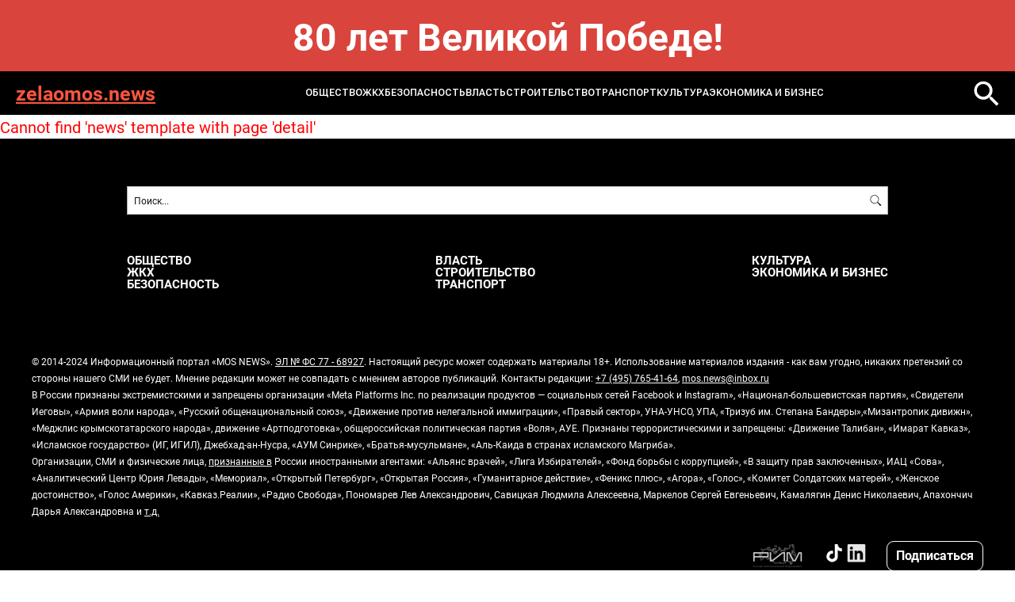

--- FILE ---
content_type: text/html; charset=windows-1251
request_url: https://zelaomos.news/afisha/32264/
body_size: 3362
content:
<!DOCTYPE html>
<html lang="ru-ru" dir="ltr">

<head>
	<meta http-equiv="X-UA-Compatible" content="IE=edge" />
	<meta http-equiv="Content-Type" content="text/html; charset=windows-1251" />
<meta name="robots" content="index, follow" />
<meta name="keywords" content="MOS NEWS - онлайн издание, новости москвы сегодня" />
<meta name="description" content="MOS NEWS - онлайн издание, новости москвы сегодня" />
<link href="/bitrix/templates/zelaomos.news - 2024/styles.css?1732093286232" type="text/css"  data-template-style="true"  rel="stylesheet" />
<script type="text/javascript">var _ba = _ba || []; _ba.push(["aid", "a7df7fc57a140719e72d707c507b56eb"]); _ba.push(["host", "zelaomos.news"]); (function() {var ba = document.createElement("script"); ba.type = "text/javascript"; ba.async = true;ba.src = (document.location.protocol == "https:" ? "https://" : "http://") + "bitrix.info/ba.js";var s = document.getElementsByTagName("script")[0];s.parentNode.insertBefore(ba, s);})();</script>


	<title>
		Афиша	</title>
	<meta name="format-detection" content="telephone=no">
<meta name="viewport" content="width=device-width, initial-scale=1">
<link rel="shortcut icon" href="/bitrix/templates/zelaomos.news - 2024/images/favicon.ico" sizes="16x16">
<meta name="viewport" content="width=device-width, initial-scale=1.0">
<link media="all" rel="stylesheet" type="text/css" href="/bitrix/templates/zelaomos.news - 2024/css/all.css?v=1" />
<link href="/bitrix/templates/zelaomos.news - 2024/custom.css?v=1" rel="stylesheet" type="text/css" /></head>
<body>
	<div id="panel">
			</div>
<style>
.bnr-line{
	color: #fff; font-size: 48px; text-align:center; padding: 30px 0 ; font-weight: bold; background: #d9443d;
}
@media (max-width: 1024px){
	.bnr-line{
		font-size: 28px;padding: 20px 0 ;
	}
}
</style>
<div class="bnr-line">80 лет Великой Победе!</div>
	<div id="wrapper">

		<header class="header">
			<div class="holder">
				<div class="header-block">
					<a href="/" class="header-logo">zelaomos.news</a>
					<a href="" class="mob-nav-icon"><span class="mob-nav-block"></span></a>
						<div class="header-nav">
	<ul class="header-nav-list">
					<li class="">
					<a href="/news/society/">ОБЩЕСТВО</a>
				</li>
							<li class="">
					<a href="/news/zhkkh_i_stroitelstvo/">ЖКХ</a>
				</li>
							<li class="">
					<a href="/news/bezopasnost/">БЕЗОПАСНОСТЬ</a>
				</li>
							<li class="">
					<a href="/news/raznoe/">ВЛАСТЬ</a>
				</li>
							<li class="">
					<a href="/news/infrastruktura/">СТРОИТЕЛЬСТВО</a>
				</li>
							<li class="">
					<a href="/news/transport/">ТРАНСПОРТ</a>
				</li>
							<li class="">
					<a href="/news/kultura/">КУЛЬТУРА</a>
				</li>
							<li class="">
					<a href="/news/ekonomika_i_biznes/">ЭКОНОМИКА И БИЗНЕС</a>
				</li>
				</ul>
</div>
						<a href="/search/" class="header-loupe"><img src="/bitrix/templates/zelaomos.news - 2024/images/loupe-2.svg" alt=""></a>
				</div>
			</div>
		</header> <font color="#FF0000">Cannot find 'news' template with page 'detail'</font>
	<footer class="footer">
		<div class="holder">
			<div class="footer-top">
				<div class="search">
					<form action="/search/">
						<input name="q" type="text" class="search-input" placeholder="Поиск...">
						<button name="s" class="search-button"></button>
					</form>
				</div>
				<div class="footer-links">
								<div class="footer-links-col">
								<a href="/news/society/" class="">ОБЩЕСТВО</a>
										<a href="/news/zhkkh_i_stroitelstvo/" class="">ЖКХ</a>
										<a href="/news/bezopasnost/" class="">БЕЗОПАСНОСТЬ</a>
										</div>
				<div class="footer-links-col">
							<a href="/news/raznoe/" class="">ВЛАСТЬ</a>
										<a href="/news/infrastruktura/" class="">СТРОИТЕЛЬСТВО</a>
										<a href="/news/transport/" class="">ТРАНСПОРТ</a>
										</div>
				<div class="footer-links-col">
							<a href="/news/kultura/" class="">КУЛЬТУРА</a>
										<a href="/news/ekonomika_i_biznes/" class="">ЭКОНОМИКА И БИЗНЕС</a>
				</div>
				</div>
			</div>
		</div>
		<div class="footer-bottom">
			<div class="footer-bottom-text">
				© 2014-2024 Информационный портал «MOS NEWS». <a href="">ЭЛ № ФС 77 - 68927</a>. Настоящий ресурс может содержать материалы 18+. Использование материалов издания - как вам угодно, никаких претензий со стороны нашего СМИ не будет. Мнение редакции может не совпадать с мнением авторов публикаций. Контакты редакции: <a href="tel:+74957654164">+7 (495) 765-41-64</a>, <a href="mailto:mos.news@inbox.ru">mos.news@inbox.ru</a><br>
В России признаны экстремистскими и запрещены организации «Meta Platforms Inc. по реализации продуктов — социальных сетей Facebook и Instagram», «Национал-большевистская партия», «Свидетели Иеговы», «Армия воли народа», «Русский общенациональный союз», «Движение против нелегальной иммиграции», «Правый сектор», УНА-УНСО, УПА, «Тризуб им. Степана Бандеры»,«Мизантропик дивижн», «Меджлис крымскотатарского народа», движение «Артподготовка», общероссийская политическая партия «Воля», АУЕ. Признаны террористическими и запрещены: «Движение Талибан», «Имарат Кавказ», «Исламское государство» (ИГ, ИГИЛ), Джебхад-ан-Нусра, «АУМ Синрике», «Братья-мусульмане», «Аль-Каида в странах исламского Магриба». <br>
Организации, СМИ и физические лица, <a href="">признанные в</a> России иностранными агентами: «Альянс врачей», «Лига Избирателей», «Фонд борьбы с коррупцией», «В защиту прав заключенных», ИАЦ «Сова», «Аналитический Центр Юрия Левады», «Мемориал», «Открытый Петербург», «Открытая Россия», «Гуманитарное действие», «Феникс плюс», «Агора», «Голос», «Комитет Солдатских матерей», «Женское достоинство», «Голос Америки», «Кавказ.Реалии», «Радио Свобода», Пономарев Лев Александрович, Савицкая Людмила Алексеевна, Маркелов Сергей Евгеньевич, Камалягин Денис Николаевич, Апахончич Дарья Александровна и <a href="">т.д.</a>

<!-- Yandex.Metrika counter -->
<script type="text/javascript" >
	(function(m,e,t,r,i,k,a){m[i]=m[i]||function(){(m[i].a=m[i].a||[]).push(arguments)};
		m[i].l=1*new Date();k=e.createElement(t),a=e.getElementsByTagName(t)[0],k.async=1,k.src=r,a.parentNode.insertBefore(k,a)})
	(window, document, "script", "https://mc.yandex.ru/metrika/tag.js", "ym");

	ym(42643844, "init", {
		clickmap:true,
		trackLinks:true,
		accurateTrackBounce:true
	});
</script>
<noscript><div><img src="https://mc.yandex.ru/watch/42643844" style="position:absolute; left:-9999px;" alt="" /></div></noscript>
<!-- /Yandex.Metrika counter -->			</div>
			<div class="footer-info">
				<div class="footer-logo">
					<a href="https://rim.media"><img src=" /bitrix/templates/zelaomos.news - 2024/images/footer-logo.png" alt=""></a>
				</div>
				<div class="footer-webs">
					<a href="">
						<svg width="28" height="28" viewBox="0 0 28 28" fill="none" xmlns="http://www.w3.org/2000/svg">
							<path d="M20.75 7.5C19.5452 6.70987 18.7715 5.22359 18.5 3.75C18.4416 3.43169 18.5 3.33524 18.5 3H14.75V18.75C14.6855 20.486 12.7405 21.75 11 21.75C10.4588 21.75 9.94871 21.2376 9.5 21C8.47135 20.4554 8 19.9983 8 18.75C8 16.957 9.21865 15 11 15C11.3326 15 12.1982 14.9052 12.5 15V11.25C12.1876 11.2071 11.3236 11.25 11 11.25C7.09854 11.25 4.25 14.8236 4.25 18.75C4.25 21.1587 5.4249 22.711 7.25 24C8.39924 24.8121 9.49236 25.5 11 25.5C14.9015 25.5 18.5 22.6758 18.5 18.75V10.5C20.0077 11.5887 21.7567 12 23.75 12V8.25C22.6765 8.25 21.5891 8.05027 20.75 7.5Z" fill="white"/>
						</svg>
					</a>
					<a href="">
						<svg width="28" height="28" viewBox="0 0 28 28" fill="none" xmlns="http://www.w3.org/2000/svg">
							<path fill-rule="evenodd" clip-rule="evenodd" d="M22.25 22.5H18.5V17.25C18.5 16.0042 18.7126 14.25 17 14.25C15.2626 14.25 14.75 15.1 14.75 16.5V22.5H11.75V11.25H14.75V12.75C15.1958 11.9041 16.1249 11.25 17.75 11.25C21.1292 11.25 22.25 13.6083 22.25 16.5V22.5ZM8 9.75C6.92917 9.75 5.75 9.32083 5.75 8.25C5.75 7.18333 6.93291 6 8 6C9.06667 6 9.5 7.18333 9.5 8.25C9.5 9.32083 9.06667 9.75 8 9.75ZM5.75 22.5H9.5V11.25H5.75V22.5ZM23.75 3H4.25C3.33374 3 2.75 3.60416 2.75 4.5V24C2.75 24.8958 3.33374 25.5 4.25 25.5H23.75C24.6663 25.5 25.25 24.8958 25.25 24V4.5C25.25 3.60416 24.6708 3 23.75 3Z" fill="#E6E6E6"/>
						</svg>
					</a>
				</div>
				<a href="" class="footer-button">Подписаться</a>
			</div>
		</div>
	</footer>
	<link media="all" rel="stylesheet" type="text/css" href="/bitrix/templates/zelaomos.news - 2024/css/slick.css" />
	<script src="/bitrix/templates/zelaomos.news - 2024/js/jquery-2.2.4.min.js"></script>
	<script src="/bitrix/templates/zelaomos.news - 2024/js/slick.min.js"></script>
	<script src="/bitrix/templates/zelaomos.news - 2024/js/all.js"></script>
</body>
</html>

--- FILE ---
content_type: text/css
request_url: https://zelaomos.news/bitrix/templates/zelaomos.news%20-%202024/styles.css?1732093286232
body_size: 116
content:
code
{
	font-size:100%;
	font-weight:normal;
	display:block;
	padding:1.5em 1em 1em 1em;
	border-style:solid;
	border-width:1px;
	border-width:1px 0;
	margin:1em 0;
	background-color:#F5F5F5;
	font-family:sans-serif;
}
